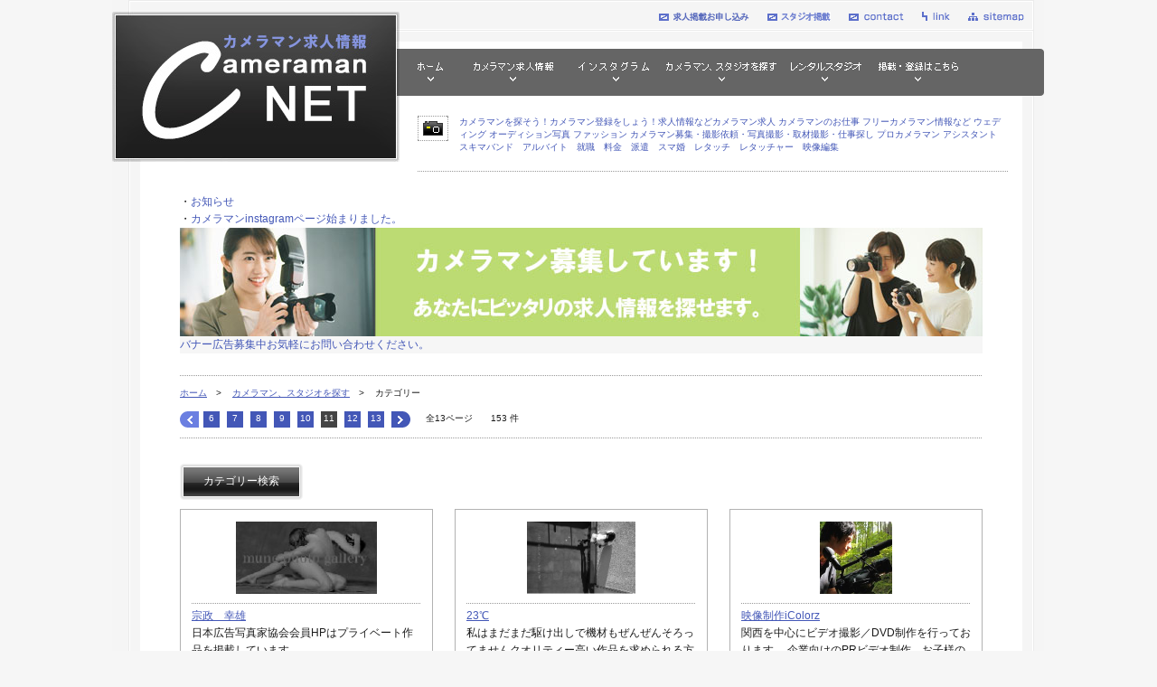

--- FILE ---
content_type: text/html
request_url: https://camera.web-channel.net/cate_11_105_129.html
body_size: 5686
content:
<?xml version="1.0" encoding="euc-jp"?>
<!DOCTYPE html PUBLIC "-//W3C//DTD XHTML 1.0 Strict//EN" "http://www.w3.org/TR/xhtml1/DTD/xhtml1-strict.dtd">
<html xmlns="http://www.w3.org/1999/xhtml" xmlns:og="http://ogp.me/ns#" lang="ja" xml:lang="ja">
<head>
<meta http-equiv="Content-Type" content="text/html; charset=euc-jp" />
<title>カメラマンの求人・募集情報 【カメラマンネット】  登録カメラマンの情報　個人 フリー</title>
<meta name="keywords" content="カメラマン 募集,カメラマン 求人,フリー カメラマン,カメラマン 仕事,個人,アシスタント,プロ カメラマン,ブライダル カメラマン,カメラマン アルバイト,結婚式 カメラマン,写真家,素人カメラマン,レタッチ,レタッチャー,マッチング,写真編集,派遣" />
<meta name="description" content="カメラマンの求人・募集情報。カメラマンネットなら、カメラマンの仕事を見つけて応募できます。ブライダルカメラマンなど【カメラマンネット】であなたの求めるカメラマンを発見しましょう。" />
<meta name="author" content="カメラマンネット" />
<META NAME="ROBOTS" CONTENT="ALL">
<meta http-equiv="Content-Style-Type" content="text/css" />
<meta http-equiv="Content-Script-Type" content="text/javascript" />

<meta name="twitter:card" content="summary" />
<meta name="twitter:site" content="@cameraman_net" />
<meta property="og:title" content="" />
<meta property="og:type" content="article" />
<meta property="og:description" content="登録カメラマンの情報　個人 フリーあなたの求めるカメラマンを発見しましょう。" />
<meta property="og:url" content="httsp://camera.web-channel.net/job/job.html" />
<meta property="og:site_name" content="カメラマンの求人・募集情報 【カメラマンネット】" />
<meta property="og:image" content="https://camera.web-channel.net/img/fb_tw_logo.jpg" />

<link rel="index" href="/index.html" />
<link rev="made" href="mailto:info&#x40;web-channel.net" />
<link href="/css/style.css" rel="stylesheet" type="text/css" />
<link href="/css/banastyle.css" rel="stylesheet" type="text/css" />
<link rel="apple-touch-icon" href="/images/cameraman.png" />
<script type="text/javascript" src="/js/smartRollover.js"></script>
<script type="text/javascript" src="/js/smoothscroll.js"></script>
<script type="text/javascript" src="/js/jquery-1.8.3.min.js"></script>
<script type="text/javascript" src="/js/jquery.lazyload.js"></script>

<script type="text/javascript">
$(function() {
    $("img.lazy").lazyload({
        effect: "fadeIn"
    });
});
</script>
<link rel="shortcut icon" type="image/x-icon" href="/img/favicon.ico" />
<script type="text/javascript">

  var _gaq = _gaq || [];
  _gaq.push(['_setAccount', 'UA-38532990-1']);
  _gaq.push(['_trackPageview']);

  (function() {
    var ga = document.createElement('script'); ga.type = 'text/javascript'; ga.async = true;
    ga.src = ('https:' == document.location.protocol ? 'https://ssl' : 'http://www') + '.google-analytics.com/ga.js';
    var s = document.getElementsByTagName('script')[0]; s.parentNode.insertBefore(ga, s);
  })();

</script>
<!-- Global site tag (gtag.js) - Google Ads: 1007501784 -->
<script async  
src="https://www.googletagmanager.com/gtag/js?id=AW-1007501784"></script>
<script>
   window.dataLayer = window.dataLayer || [];
   function gtag(){dataLayer.push(arguments);}
   gtag('js', new Date());

   gtag('config', 'AW-1007501784');
</script>
</head>
<body>

<!-- ▽ wrapper start -->
<div id="wrapper">
<div id="container">


<!-- ▽▽ header start -->
<div id="header" class="clearfix">
<h1 title="カメラマンネット - カメラマンの総合情報サイトです"><a href="/index.html"><img src="/img/all_tit_h1.jpg" alt="カメラマンネット" width="318" height="166" /></a></h1>
<div id="header_box">
<ul class="navi">
<li><a href="/job/con_job.php"><img title="求人掲載お申し込みページへ" src="/img/all_navi_jobcontact_off.gif" alt="contact" width="100" height="10" /></a></li>

<li><a href="/studio/reg.php"><img title="レンタル撮影スタジオ登録ページへ" src="/img/all_navi_studiocontact_off.gif" alt="contact" width="70" height="10" /></a></li>
<li><a href="/job/con_job_soudan001.php"><img title="お問い合わせページへ" src="/img/all_navi_contact_off.gif" alt="contact" width="61" height="10" /></a></li>
<li><a href="/link.php"><img title="他のサイト様へのリンク一覧ページへ" src="/img/all_navi_link_off.gif" alt="link" width="31" height="10" /></a></li>
<li><a href="/sitemap.php"><img title="カメラマンネット案内ページへ" src="/img/all_navi_sitemap_off.gif" alt="sitemap" width="62" height="10" /></a></li>
</ul>
<ul class="g_navi">
<li><a href="/index.html"><img title="カメラマンネット・トップページへ" src="/img/all_gnavi_home_off.gif" alt="ホーム" width="48" height="52" /></a></li>
<li><a href="/job/job.html"><img title="カメラマン求人ページへ" src="/img/all_gnavi_boshu_off.gif" alt="カメラマン求人" width="116" height="52" /></a></li>


<li><a href="/instagram/instagram.html"><img title="カメラマンによるインスタグラムを紹介するページへ" src="/img/all_gnavi_blog_off.gif" alt="カメラマンブログ" width="87" height="52" /></a></li>
<li><a href="/cameraman.html"><img title="カメラマンを探すへ" src="/img/all_gnavi_all_off.gif" alt="一覧" width="130" height="52" /></a></li>
<li><a href="/studio/studio.html"><img title="レンタル撮影スタジオページへ" src="/img/all_gnavi_gallery_off.gif" alt="レンタル撮影スタジオ" width="82" height="52" /></a></li>

<li><a href="/registration_info.html"><img title="カメラマン登録・編集ページへ" src="/img/all_gnavi_touroku_off.gif" alt="カメラマン登録・編集" width="102" height="52" /></a></li>

</ul>
<h2 title="カメラマンを探そう！カメラマン登録をしょう！求人情報などカメラマン求人カメラマンのお仕事 フリーカメラマン情報など　ウェディング オーディション写真 ヘアメイク ファッション
カメラマン募集・撮影依頼・写真撮影・取材撮影・派遣・登録・仕事探し・ プロカメラマン アシスタント"><span>カメラマンを探そう！カメラマン登録をしょう！求人情報などカメラマン求人 カメラマンのお仕事 フリーカメラマン情報など ウェディング オーディション写真 ファッション
カメラマン募集・撮影依頼・写真撮影・取材撮影・仕事探し プロカメラマン アシスタント　スキマバンド　アルバイト　就職　料金　派遣　スマ婚　レタッチ　レタッチャー　映像編集</span></h2>
</div>
</div>
<!-- ▲▲ header end -->


<!-- ▽▽ メインコンテンツ start -->
<div id="main">
・<a href="/press/index.php" target="_self">お知らせ </a><br>
・<a href="/instagram/instagram.html" target="_self">カメラマンinstagramページ始まりました。</a>
<!-- ▽▽▽ PR start -->
<div class="pr">



<!-- ここから -->

<!--広告-->
<div id="bana1">
<a href="/job/job.html" target=""><img src="/img/ko_888_120.jpg" alt="カメラマン求人情報" width="888" height="120" /></a>
</div>
<br>
<div id="bana2">


</div> 
<br><br>
<p><a href="/job/con_job_soudan001.php">  バナー広告募集中お気軽にお問い合わせください。</a></p>

<!-- // ここまで -->
</div>



<!-- ▲▲▲ PR end -->
<script type="text/javascript">
<!--
$(document).ready(function(){
  $(".thumbnails img").MyThumbnail({
    thumbWidth:98,
    thumbHeight:80
  });
});
-->
</script>



<!-- パンくず -->

<ul id="breadcrumbs" class="clearfix">

<li><a href="index.html">ホーム</a>　&gt;</li>
<li><a href="cameraman.html"><span>カメラマン、スタジオを探す</span></a>　&gt;</li>
<li><span>カテゴリー</span></li>

</ul>



<!-- ▽▽▽ 新着一覧 start -->

<!-- pagebar -->

<ul class="pagebar clearfix">

<li class="link_no02"><a href=cate_10_105_129.html><img title="前のページへ" src="/img/all_icon_ranking01_on.gif" alt="前のページへ" width="21" height="18" /></a></li><li class="link_no01"><a href=cate_6_105_129.html>6</a></li><li class="link_no01"><a href=cate_7_105_129.html>7</a></li><li class="link_no01"><a href=cate_8_105_129.html>8</a></li><li class="link_no01"><a href=cate_9_105_129.html>9</a></li><li class="link_no01"><a href=cate_10_105_129.html>10</a></li><li class="link_no01">11</li><li class="link_no01"><a href=cate_12_105_129.html>12</a></li><li class="link_no01"><a href=cate_13_105_129.html>13</a></l><li class="link_no02"><a href=cate_12_105_129.html><img title="次のページへ" src="/img/all_icon_ranking02_off.gif" alt="次のページへ" width="21" height="18" /></a></li>
<li class="line_no03">全13ページ</li>
<li class="line_no03"> 153 件</li>


</ul>



<div id="all" class="m_top28">

<h3 title="カテゴリー検索" class="all_title">カテゴリー検索</h3>

<ul class="m_bottom24 clearfix">

<li class="m_right24">

<dl>

<dt><a href="https://camera.web-channel.net/came.php?uni=579"><img src="/reg/updirsam/ea5ae6d33d1e6f254764d18829cbb332.jpg" alt="宗政　幸雄" height="80" /></a></dt>

<dd><strong><a href="https://camera.web-channel.net/came.php?uni=579" class="line">宗政　幸雄</a></strong>日本広告写真家協会会員HPはプライベート作品を掲載しています。<span>2009年10月20日</span></dd>

</dl>

</li>





<li class="m_right24">

<dl>

<dt><a href="https://camera.web-channel.net/came.php?uni=574"><img src="/reg/updirsam/feecb7dcb041198b1b52f1b271c73c0b.jpg" alt="23℃" height="80" /></a></dt>

<dd><strong><a href="https://camera.web-channel.net/came.php?uni=574" class="line">23℃</a></strong>私はまだまだ駆け出しで機材もぜんぜんそろってませんクオリティー高い作品を求められる方はご遠慮くださ…<span>2009年10月9日</span></dd>

</dl>

</li>





<li>

<dl>

<dt><a href="https://camera.web-channel.net/came.php?uni=573"><img src="/reg/updirsam/c3ad7ce5c46b6ffde83229e40ad08e2b.jpg" alt="映像制作iColorz" height="80" /></a></dt>

<dd><strong><a href="https://camera.web-channel.net/came.php?uni=573" class="line">映像制作iColorz</a></strong>関西を中心にビデオ撮影／DVD制作を行っております。
企業向けのPRビデオ制作、お子様のダンスイベントや…<span>2009年10月5日</span></dd>

</dl>

</li>

</ul>

<ul class="m_bottom24 clearfix">

<li class="m_right24">

<dl>

<dt><a href="https://camera.web-channel.net/came.php?uni=548"><img src="/reg/updirsam/beae9397592570d9b4cb0a81296c639e.jpg" alt="TAMURA PHOTO" height="80" /></a></dt>

<dd><strong><a href="https://camera.web-channel.net/came.php?uni=548" class="line">TAMURA PHOTO</a></strong>関西中心に活動しています。主にスポーツ全般、ブライダル、学校行事、各種イベント撮影を得意としており…<span>2009年8月27日</span></dd>

</dl>

</li>





<li class="m_right24">

<dl>

<dt><a href="https://camera.web-channel.net/came.php?uni=539"><img src="/reg/updirsam/a2fede1e44223a429269e8929946745d.jpg" alt="Xenon Photostyle　WB" height="80" /></a></dt>

<dd><strong><a href="https://camera.web-channel.net/came.php?uni=539" class="line">Xenon Photostyle　WB</a></strong>新しくホームページを開設しました。土・日・祝・のみとはなりますが大阪近郊であれば撮影依頼もお受けい…<span>2009年7月27日</span></dd>

</dl>

</li>





<li>

<dl>

<dt><a href="https://camera.web-channel.net/came.php?uni=525"><img src="/reg/updirsam/38b3acc11174f7fa23f88975f91e19a6.jpg" alt="写真事務所群星" height="80" /></a></dt>

<dd><strong><a href="https://camera.web-channel.net/came.php?uni=525" class="line">写真事務所群星</a></strong>写真事務所群星は大阪を中心に出張撮影をしている写真事務所です。ブライダル・イベント・商品撮影など様…<span>2009年6月24日</span></dd>

</dl>

</li>

</ul>

<ul class="m_bottom24 clearfix">

<li class="m_right24">

<dl>

<dt><a href="https://camera.web-channel.net/came.php?uni=494"><img src="/reg/updirsam/568f5f832f5ae8eef87b87ff707b12f3.jpg" alt="OZUPRESENTATION" height="80" /></a></dt>

<dd><strong><a href="https://camera.web-channel.net/came.php?uni=494" class="line">OZUPRESENTATION</a></strong>スタイリッシュな画作りが自慢です！                                                                 …<span>2009年4月14日</span></dd>

</dl>

</li>





<li class="m_right24">

<dl>

<dt><a href="https://camera.web-channel.net/came.php?uni=491"><img src="/reg/updirsam/8ad0b0d3be1333d41879854358720c9b.jpg" alt="善家　完" height="80" /></a></dt>

<dd><strong><a href="https://camera.web-channel.net/came.php?uni=491" class="line">善家　完</a></strong>京都、大阪、神戸を中心にブライダル撮影、イベント等の撮影をおこなっています。<span>2009年4月12日</span></dd>

</dl>

</li>





<li>

<dl>

<dt><a href="https://camera.web-channel.net/came.php?uni=458"><img src="/reg/updirsam/2df8a016bad0fe4bf521db4af1ea5892.jpg" alt="OSW" height="80" /></a></dt>

<dd><strong><a href="https://camera.web-channel.net/came.php?uni=458" class="line">OSW</a></strong>結婚式、披露宴、アルバム作成、交通費込みでなんと57,000円。二次会は+20,000円のみ。しかも感動的なブラ…<span>2009年2月16日</span></dd>

</dl>

</li>

</ul>

<ul class="m_bottom24 clearfix">

<li class="m_right24">

<dl>

<dt><a href="https://camera.web-channel.net/came.php?uni=435"><img src="/reg/updirsam/a173a3e00338c3477d5027aa64f5fad0.jpg" alt="ジーピー" height="80" /></a></dt>

<dd><strong><a href="https://camera.web-channel.net/came.php?uni=435" class="line">ジーピー</a></strong>大阪市内に事務所＆スタジオを構え、関西を中心に主に商品撮影や記念撮影をしています。何よりお客様の要…<span>2009年2月12日</span></dd>

</dl>

</li>





<li class="m_right24">

<dl>

<dt><a href="https://camera.web-channel.net/came.php?uni=449"><img src="/reg/updirsam/4d6d73afdca4f2f1caef73428f0397d7.jpg" alt="堀　修" height="80" /></a></dt>

<dd><strong><a href="https://camera.web-channel.net/came.php?uni=449" class="line">堀　修</a></strong>カメラ修理行っています。メーカー認定店カメラメンテナンス、カメラ診断やってます。<span>2009年2月6日</span></dd>

</dl>

</li>





<li>

<dl>

<dt><a href="https://camera.web-channel.net/came.php?uni=268"><img src="/reg/updirsam/cfc037574e85199c3c8374d2e5d40a3c.jpg" alt="きたむらたけとし" height="80" /></a></dt>

<dd><strong><a href="https://camera.web-channel.net/came.php?uni=268" class="line">きたむらたけとし</a></strong>最近、ご依頼のご連絡を頂くのですが、連絡先が間違っており、こちらから連絡が取れないことがあります。…<span>2009年2月6日</span></dd>

</dl>

</li>







</ul>

</div>



<!-- pagebar -->

<ul class="pagebar p_top24 clearfix">

<li class="link_no02"><a href=cate_10_105_129.html><img title="前のページへ" src="/img/all_icon_ranking01_on.gif" alt="前のページへ" width="21" height="18" /></a></li><li class="link_no01"><a href=cate_6_105_129.html>6</a></li><li class="link_no01"><a href=cate_7_105_129.html>7</a></li><li class="link_no01"><a href=cate_8_105_129.html>8</a></li><li class="link_no01"><a href=cate_9_105_129.html>9</a></li><li class="link_no01"><a href=cate_10_105_129.html>10</a></li><li class="link_no01">11</li><li class="link_no01"><a href=cate_12_105_129.html>12</a></li><li class="link_no01"><a href=cate_13_105_129.html>13</a></l><li class="link_no02"><a href=cate_12_105_129.html><img title="次のページへ" src="/img/all_icon_ranking02_off.gif" alt="次のページへ" width="21" height="18" /></a></li>

<li class="line_no03">全13ページ</li>

</ul>

<!-- ▲▲▲ 新着一覧 end -->





<!-- ページのトップへ -->

<p class="pagetop"><a href="#wrapper"><img title="ページのトップへ" src="img/all_img_pagetop_off.gif" alt="pagetop" width="59" height="19" /></a></p>

</div>

<!-- ▲▲ メインコンテンツ end -->



<!-- ▽▽ footer start -->
<div id="footer" class="clearfix">
<!-- footer_左 -->
<div id="footer_left">
<address class="c_blue">Copyright (C) 2014 <a href="/index.html">CameramanNET</a>. All Rights Reserved.<br>当サイトが提供する情報又はサービスによって受けた利益、損害に関して弊社は一切関知せず、自己の責任の元でご利用下さい。個人情報のやりとりにはくれぐれも細心の注意を払ってください。 画像などの無断転載を禁止しております。</address>
<dl class="clearfix">
<dt>リンク用バナー<br /><span>size 88x31</span></dt>
<dd><span><img src="/img/all_banner_link01.gif" alt="カメラマンネットバナー" width="88" height="31" /></span><img src="/img/all_banner_link02.gif" alt="カメラマンネットバナー" width="88" height="31" /></dd>
</dl>
</div>
<!-- footer_右 -->
<div id="footer_right">
<ul>

<li><a href="/reg/reg.php">カメラマン登録・編集</a></li>
<li><a href="http://ameblo.jp/cameraman-net/" target="_blank">カメラマンネットブログ</a></li>
<li><a href="/rank.html">ランキング</a></li>
<li><a href="/all.html">一覧</a></li>
<li><a href="/job/job.html">カメラマン求人</a></li>
<li><a href="/link.php">リンク</a></li>
<li><a href="/job/con_job.php">求人掲載お申し込み</a></li>
</ul>
<ul>
<li><a href="http://wedding.web-channel.net/" target="_blank">ウエディングワーク</a></li>
<li><a href="https://hairmake.web-channel.net" target="_blank">ヘアメイクネット</a></li>
<li><a href="http://fullcomi.web-channel.net" target="_blank">フルコミネット</a></li>
<li><a href="http://pharmacist-job.web-channel.net" target="_blank">薬剤師JOB NET</a></li>
<li><a href="http://yukadanbou.web-channel.net" target="_blank">床暖房NET</a></li>
<li><a href="/aboutus.php">ABOUT US</a></li>
</ul>
<ul>
<li><a href="http://mozilla.jp/firefox/" onclick="window.open('http://mozilla.jp/firefox/'); return false;" onkeypress="window.open('http://mozilla.jp/firefox/'); return false;"><img title="Firefox2.0以上推奨" src="/img/all_banner_firefox.gif" alt="Firefox2.0↑" width="90" height="18" /></a></li>
<li><a href="http://www.microsoft.com/japan/windows/products/winfamily/ie/default.mspx" onclick="window.open('http://www.microsoft.com/japan/windows/products/winfamily/ie/default.mspx'); return false;" onkeypress="window.open('http://www.microsoft.com/japan/windows/products/winfamily/ie/default.mspx'); return false;"><img title="Internet Explorer6.0以上推奨" src="/img/all_banner_ie.gif" alt="IE6.0↑" width="90" height="18" /></a></li>
<li><a href="http://jp.opera.com/" onclick="window.open('http://jp.opera.com/'); return false;" onkeypress="window.open('http://jp.opera.com/'); return false;"><img title="Opera9.0以上推奨" src="/img/all_banner_opera.gif" alt="Opera9.0↑" width="90" height="18" /></a></li>
<li><a href="http://www.apple.com/jp/safari/" onclick="window.open('http://www.apple.com/jp/safari/'); return false;" onkeypress="window.open('http://www.apple.com/jp/safari/'); return false;"><img title="Safari1.2以上推奨" src="/img/all_banner_safari.gif" alt="Safari1.2↑" width="90" height="18" /></a></li>
</ul>

</ul>
</div>
</div>
<!-- ▲▲ footer end -->
</div>
</div>


<!-- ▲ wrapper end -->
</body>
</html>

--- FILE ---
content_type: text/css
request_url: https://camera.web-channel.net/css/banastyle.css
body_size: 318
content:
#bana1 {
	float: left;
	text-align: left;
	}

#bana2 {

	text-align: right;
	}

#work_box1 {
float: left;
width: 420px;
height:150px;
border-width: thick;
border-color: #f6f6f6;
border-style: solid;
margin:0px 20px 0px 0px 

}
#work_box2 {
float: right;
width: 420px;
height:150px;
border-width: thick;
border-color: #f6f6f6;
border-style: solid;
padding:0px 0px 0px 0px

}
#work_box3 {
clear: left;
}



#search_box_right_job {
	float: left;
	width: 880px;
	background: url(../img/top_img_map.gif) no-repeat 200px 20px;}

#search_box_right_job a {
	text-decoration: none;
	color: #444444;}

#search_box_right_job a:hover {
	text-decoration: underline;
	color: #777777;}

#search_box_right_job ul li {margin-bottom: 4px;}

#search_box_right_job ul li span a {
	padding-left: 14px;
	text-decoration: none;
	color: #4357b7;
	background: url(../img/all_icon_dot02.gif) no-repeat 0 4px;}

#search_box_right_job ul li span a:hover {
	padding-left: 14px;
	text-decoration: underline;
	color: #7d8dd5;
	background: url(../img/all_icon_dot01.gif) no-repeat 0 4px;}
